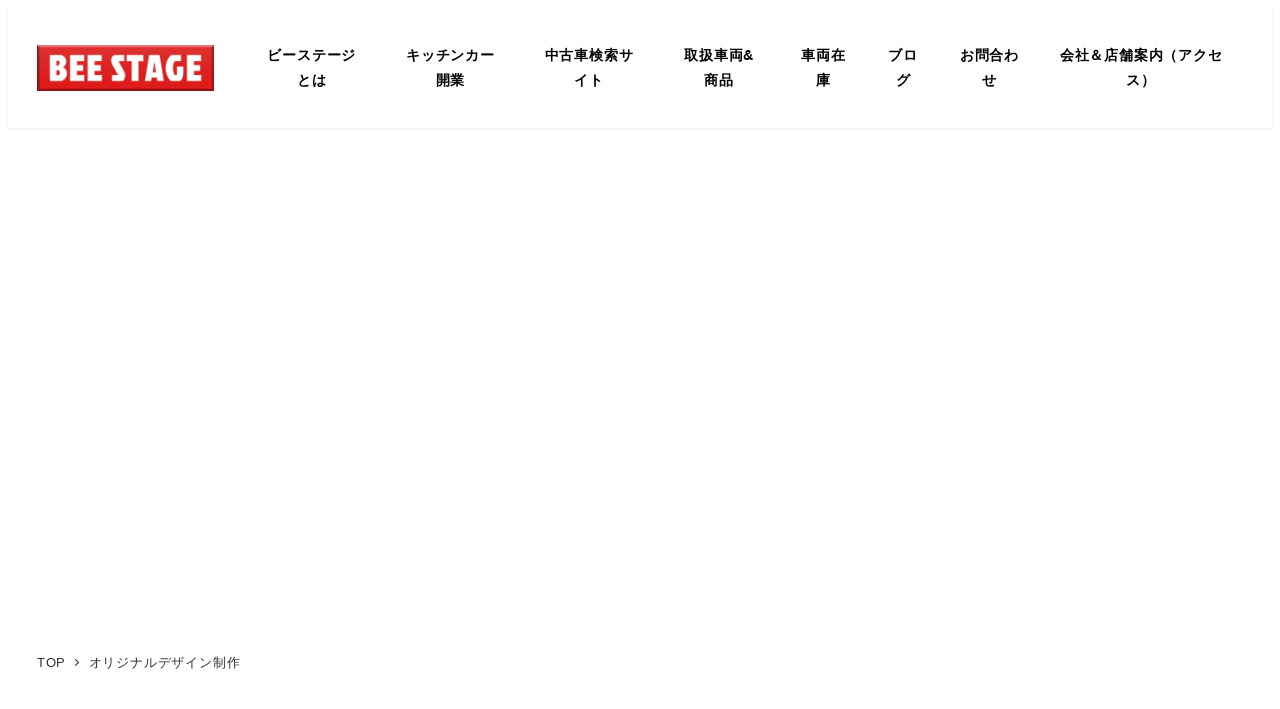

--- FILE ---
content_type: text/css
request_url: http://bee-stage.com/wp-content/themes/snow-monkey/assets/css/wp-oembed-blog-card-variations/bgcolor-accent.css?ver=1765433570
body_size: 222
content:
.is-provider-wp-oembed-blog-card .wp-block-embed__wrapper,.wp-oembed-blog-card{--wp-oembed-blog-card--background-color:var(--wp--preset--color--sm-accent);--wp-oembed-blog-card--color:var(--wp--preset--color--sm-text-alt)}